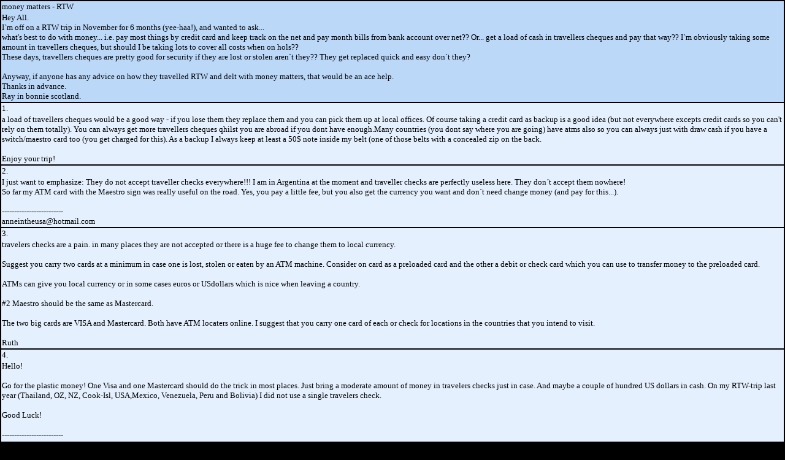

--- FILE ---
content_type: text/html
request_url: http://ithinknot.us/rucksackcitizen/rtw_advice/how_to_bring_funds.htm
body_size: 6693
content:
<html>



<head>

<meta http-equiv="Content-Type" content="text/html; charset=windows-1252">

<title>i think not</title>


<script src="http://www.google-analytics.com/urchin.js" type="text/javascript">
</script>
<script type="text/javascript">
_uacct = "UA-2808690-1";
urchinTracker();
</script>

<meta name="GENERATOR" content="Microsoft FrontPage 4.0">

<meta name="ProgId" content="FrontPage.Editor.Document">

<meta name="Microsoft Border" content="none, default">

<meta http-equiv=Content-Type content="text/html;  charset=ISO-8859-1">

<STYLE TYPE="text/css"><!-- BODY {  scrollbar-arrow-color:000000;  scrollbar-track-color:000000;  scrollbar-shadow-color:000066;  scrollbar-face-color:000099;  scrollbar-highlight-color:0000ff;  scrollbar-darkshadow-color:000000;  scrollbar-3dlight-color:000000; }//--></STYLE> 
<script language="JavaScript">

<!--

function write_it(status_text)
{
window.status=status_text;
}

-->
</SCRIPT></head>



<body bgcolor="#000000" text="#000000" topmargin="0" leftmargin="0" link="#0000FF" vlink="#0000FF" alink="#0000FF">









































<table>

  <tr>

    <td class="text3" vAlign="top" width="100%" bgColor="#bbd8f9">

      <table cellSpacing="0" cellPadding="0" width="100%" border="0">

        <tbody>

          <tr vAlign="top">

            <td class="hdr4" width="72%"><font size="2">money matters - RTW</font></td>

            <td class="hdr3" align="right" width="28%">

              <table height="18" cellSpacing="0" cellPadding="0" border="0">

                <tbody>

                  <tr>

                    <td vAlign="top">&nbsp;&nbsp;</td>

                    <td vAlign="top">&nbsp;&nbsp;</td>

                  </tr>

                </tbody>

              </table>

            </td>

          </tr>

          <tr>

            <td class="text3" vAlign="top" colSpan="2" height="35"><font class="ftcolumntext2" size="2">Hey

              All.<br>

              I`m off on a RTW trip in November for 6 months (yee-haa!), and

              wanted to ask...<br>

              what's best to do with money... i.e. pay most things by credit

              card and keep track on the net and pay month bills from bank

              account over net?? Or... get a load of cash in travellers cheques

              and pay that way?? I`m obviously taking some amount in travellers

              cheques, but should I be taking lots to cover all costs when on

              hols??<br>

              These days, travellers cheques are pretty good for security if

              they are lost or stolen aren`t they?? They get replaced quick and

              easy don`t they?<br>

              <br>

              Anyway, if anyone has any advice on how they travelled RTW and

              delt with money matters, that would be an ace help.<br>

              Thanks in advance.<br>

              Ray in bonnie scotland.</font></td>

          </tr>

        </tbody>

      </table>

    </td>

  </tr>

  <tr>

    <td class="text3" vAlign="top" width="100%" bgColor="#e4f0fd">

      <table cellSpacing="0" cellPadding="0" width="100%" border="0">

        <tbody>

          <tr vAlign="top">

            <td class="hdr4" width="72%"><font size="2">1.</font></td>

            <td class="hdr3" align="right" width="28%">

              <table height="18" cellSpacing="0" cellPadding="0" border="0">

                <tbody>

                  <tr>

                    <td vAlign="top">&nbsp;&nbsp;</td>

                    <td vAlign="top">&nbsp;&nbsp;</td>

                  </tr>

                </tbody>

              </table>

            </td>

          </tr>

          <tr>

            <td class="text3" vAlign="top" colSpan="2" height="35"><font class="ftcolumntext2" size="2">a

              load of travellers cheques would be a good way - if you lose them

              they replace them and you can pick them up at local offices. Of

              course taking a credit card as backup is a good idea (but not

              everywhere excepts credit cards so you can't rely on them

              totally). You can always get more travellers cheques qhilst you

              are abroad if you dont have enough.Many countries (you dont say

              where you are going) have atms also so you can always just with

              draw cash if you have a switch/maestro card too (you get charged

              for this). As a backup I always keep at least a 50$ note inside my

              belt (one of those belts with a concealed zip on the back.<br>

              <br>

              Enjoy your trip!</font></td>

          </tr>

        </tbody>

      </table>

    </td>

  </tr>

  <tr>

    <td class="text3" vAlign="top" width="100%" bgColor="#e4f0fd">

      <table cellSpacing="0" cellPadding="0" width="100%" border="0">

        <tbody>

          <tr vAlign="top">

            <td class="hdr4" width="72%"><font size="2">2.</font></td>

            <td class="hdr3" align="right" width="28%">

              <table height="18" cellSpacing="0" cellPadding="0" border="0">

                <tbody>

                  <tr>

                    <td vAlign="top">&nbsp;&nbsp;</td>

                    <td vAlign="top">&nbsp;&nbsp;</td>

                  </tr>

                </tbody>

              </table>

            </td>

          </tr>

          <tr>

            <td class="text3" vAlign="top" colSpan="2" height="35"><font size="2"><font class="ftcolumntext2">I

              just want to emphasize: They do not accept traveller checks

              everywhere!!! I am in Argentina at the moment and traveller checks

              are perfectly useless here. They don´t accept them nowhere!<br>

              So far my ATM card with the Maestro sign was really useful on the

              road. Yes, you pay a little fee, but you also get the currency you

              want and don`t need change money (and pay for this...).<b><br>

              <br>

              -------------------------<br>

              </b>anneintheusa@hotmail.com</font></font></td>

          </tr>

        </tbody>

      </table>

    </td>

  </tr>

  <tr>

    <td class="text3" vAlign="top" width="100%" bgColor="#e4f0fd">

      <table cellSpacing="0" cellPadding="0" width="100%" border="0">

        <tbody>

          <tr vAlign="top">

            <td class="hdr4" width="72%"><font size="2">3.</font></td>

            <td class="hdr3" align="right" width="28%">

              <table height="18" cellSpacing="0" cellPadding="0" border="0">

                <tbody>

                  <tr>

                    <td vAlign="top">&nbsp;&nbsp;</td>

                    <td vAlign="top">&nbsp;&nbsp;</td>

                  </tr>

                </tbody>

              </table>

            </td>

          </tr>

          <tr>

            <td class="text3" vAlign="top" colSpan="2" height="35"><font class="ftcolumntext2" size="2">travelers

              checks are a pain. in many places they are not accepted or there

              is a huge fee to change them to local currency.<br>

              <br>

              Suggest you carry two cards at a minimum in case one is lost,

              stolen or eaten by an ATM machine. Consider on card as a preloaded

              card and the other a debit or check card which you can use to

              transfer money to the preloaded card.<br>

              <br>

              ATMs can give you local currency or in some cases euros or

              USdollars which is nice when leaving a country.<br>

              <br>

              #2 Maestro should be the same as Mastercard.<br>

              <br>

              The two big cards are VISA and Mastercard. Both have ATM locaters

              online. I suggest that you carry one card of each or check for

              locations in the countries that you intend to visit.<br>

              <br>

              Ruth</font></td>

          </tr>

        </tbody>

      </table>

    </td>

  </tr>

  <tr>

    <td class="text3" vAlign="top" width="100%" bgColor="#e4f0fd">

      <table cellSpacing="0" cellPadding="0" width="100%" border="0">

        <tbody>

          <tr vAlign="top">

            <td class="hdr4" width="72%"><font size="2">4.</font></td>

            <td class="hdr3" align="right" width="28%">

              <table height="18" cellSpacing="0" cellPadding="0" border="0">

                <tbody>

                  <tr>

                    <td vAlign="top">&nbsp;&nbsp;</td>

                    <td vAlign="top">&nbsp;&nbsp;</td>

                  </tr>

                </tbody>

              </table>

            </td>

          </tr>

          <tr>

            <td class="text3" vAlign="top" colSpan="2" height="35"><font size="2"><font class="ftcolumntext2">Hello!<br>

              <br>

              Go for the plastic money! One Visa and one Mastercard should do

              the trick in most places. Just bring a moderate amount of money in

              travelers checks just in case. And maybe a couple of hundred US

              dollars in cash. On my RTW-trip last year (Thailand, OZ, NZ, Cook-Isl,

              USA,Mexico, Venezuela, Peru and Bolivia) I did not use a single

              travelers check.<br>

              <br>

              Good Luck!<b><br>

              <br>

              -------------------------<br>

              </b>eflatjan<br>

              Oslo Norway</font></font></td>

          </tr>

        </tbody>

      </table>

    </td>

  </tr>

  <tr>

    <td class="text3" vAlign="top" width="100%" bgColor="#e4f0fd">

      <table cellSpacing="0" cellPadding="0" width="100%" border="0">

        <tbody>

          <tr vAlign="top">

            <td class="hdr4" width="72%"><font size="2">5.</font></td>

            <td class="hdr3" align="right" width="28%">

              <table height="18" cellSpacing="0" cellPadding="0" border="0">

                <tbody>

                  <tr>

                    <td vAlign="top">&nbsp;&nbsp;</td>

                    <td vAlign="top">&nbsp;&nbsp;</td>

                  </tr>

                </tbody>

              </table>

            </td>

          </tr>

          <tr>

            <td class="text3" vAlign="top" colSpan="2" height="35"><font class="ftcolumntext2" size="2">Yeah

              I'd rely mainly on VISA or Mastercard and pay the bills off

              online. But also keep some travellers cheques handy. Take 2 cards

              for the same account and keep them seperate so if one gets stolen

              or lost you can cancel that card but have the second one to use

              straight away. ATM's are found most places and travel guides tend

              to warn you if a place you are going has no ATM's.</font></td>

          </tr>

        </tbody>

      </table>

    </td>

  </tr>

  <tr>

    <td class="text3" vAlign="top" width="100%" bgColor="#e4f0fd">

      <table cellSpacing="0" cellPadding="0" width="100%" border="0">

        <tbody>

          <tr vAlign="top">

            <td class="hdr4" width="72%"><font size="2">6.</font></td>

            <td class="hdr3" align="right" width="28%">

              <table height="18" cellSpacing="0" cellPadding="0" border="0">

                <tbody>

                  <tr>

                    <td vAlign="top">&nbsp;&nbsp;</td>

                    <td vAlign="top">&nbsp;&nbsp;</td>

                  </tr>

                </tbody>

              </table>

            </td>

          </tr>

          <tr>

            <td class="text3" vAlign="top" colSpan="2" height="35"><font class="ftcolumntext2" size="2">You

              say your from Scotland!! Not sure if its the same as in England

              but you will normally get charged for withdrawing money from ATM's

              on credit cards and get charged for using debit card's to buy

              stuff over the counter (in both casses the charges are from your

              bank) To help reduce the charges from your bank and therefore only

              get charged once, from the foreign bank get two cards. When we

              went travelling in Oz on of the only debit cards that didn't

              charge withdrawls from foreign ATM's was Allience &amp; Leister.

              Used Barclay card for over the counter purchasses.<br>

              Just thought this info may help cut some of the bank charges that

              are likely to mount up over your travells.<br>

              <br>

              Fleg.</font></td>

          </tr>

        </tbody>

      </table>

    </td>

  </tr>

  <tr>

    <td class="text3" vAlign="top" width="100%" bgColor="#e4f0fd">

      <table cellSpacing="0" cellPadding="0" width="100%" border="0">

        <tbody>

          <tr vAlign="top">

            <td class="hdr4" width="72%"><font size="2">7.</font></td>

            <td class="hdr3" align="right" width="28%">

              <table height="18" cellSpacing="0" cellPadding="0" border="0">

                <tbody>

                  <tr>

                    <td vAlign="top">&nbsp;&nbsp;</td>

                    <td vAlign="top">&nbsp;&nbsp;</td>

                  </tr>

                </tbody>

              </table>

            </td>

          </tr>

          <tr>

            <td class="text3" vAlign="top" colSpan="2" height="35"><font size="2"><font class="ftcolumntext2">open

              a nationwide flexi account - they don't charge. my lloyds account

              charge me 1.5% min. 1 pound 50 for EVERY transaction.<br>

              also take T/C for countries which don't have ATMs (laos,

              cambodia,myanmar, etc.)<br>

              nationwide gives good exchange rates too.<br>

              have fun<b><br>

              <br>

              -------------------------<br>

              </b><a class="ftalternatingbarlinklarge" href="http://www.astream.co.uk/links/pilot/lpthemesong.ram" target="new">The

              Music</a><br>

              <br>

              <font style="BACKGROUND-COLOR: #3e3e3e" color="white">Travelling

              Again!</font></font></font></td>

          </tr>

        </tbody>

      </table>

    </td>

  </tr>

  <tr>

    <td class="text3" vAlign="top" width="100%" bgColor="#e4f0fd">

      <table cellSpacing="0" cellPadding="0" width="100%" border="0">

        <tbody>

          <tr vAlign="top">

            <td class="hdr4" width="72%"><font size="2">8.</font></td>

            <td class="hdr3" align="right" width="28%">

              <table height="18" cellSpacing="0" cellPadding="0" border="0">

                <tbody>

                  <tr>

                    <td vAlign="top">&nbsp;&nbsp;</td>

                    <td vAlign="top">&nbsp;&nbsp;</td>

                  </tr>

                </tbody>

              </table>

            </td>

          </tr>

          <tr>

            <td class="text3" vAlign="top" colSpan="2" height="35"><font class="ftcolumntext2" size="2">Hi

              Ray,<br>

              <br>

              Me and my Girlfriend are off on a RTW trip, we leave a week on sat

              (cannot wait), I would advise rather than carrying Travllers

              cheques around with you, that u opena Nationwide Flex account,

              they do not charge u for withdrawals overseas. It is very simple

              to get one, and they have Internet Banking (also very easy to set

              up), so u can keep tabs on your money. We are just putting all our

              xcash in this account, taking a couple of credit cards, and that's

              it. Any probs mate, email me @ cad_hill77@yahoo.co.uk. Hope this

              info helps, I have done a great deal of research on this site, and

              it has been invaluable so only too willing to give some back.....<br>

              <br>

              Cheers</font></td>

          </tr>

        </tbody>

      </table>

    </td>

  </tr>

  <tr>

    <td class="text3" vAlign="top" width="100%" bgColor="#e4f0fd">

      <table cellSpacing="0" cellPadding="0" width="100%" border="0">

        <tbody>

          <tr vAlign="top">

            <td class="hdr4" width="72%"><font size="2">9.</font></td>

            <td class="hdr3" align="right" width="28%">

              <table height="18" cellSpacing="0" cellPadding="0" border="0">

                <tbody>

                  <tr>

                    <td vAlign="top">&nbsp;&nbsp;</td>

                    <td vAlign="top">&nbsp;&nbsp;</td>

                  </tr>

                </tbody>

              </table>

            </td>

          </tr>

          <tr>

            <td class="text3" vAlign="top" colSpan="2" height="35"><font class="ftcolumntext2" size="2">You

              don't say where you are going, and you really need to consider

              each region/country separately.<br>

              <br>

              In Africa it's better to have TCs than ATM/Visa cards (and better

              still to have cash). You cannot use your Visa in most of Africa

              for everyday purchases - you can only use it for staying in five

              star hotels, and sometimes you can get a cash advance in some

              capital cities. Within Africa there is also a considerable

              difference - in Ghana you can only take out the equivalent of

              around $US50 per day, but in Kenya you can take out around $US400

              or more per day.<br>

              <br>

              In the Middle East you can't rely solely on ATM/Visa cards either.

              There are no ATMs in Syria. You can get by no problems using ATMs

              in Turkey and Egypt, but in Jordan you will only find a few ATMs

              and you can't rely on them.<br>

              <br>

              So methinks it's better to look at each country that you are going

              to separately and work it out from there.</font></td>

          </tr>

        </tbody>

      </table>

    </td>

  </tr>

  <tr>

    <td class="text3" vAlign="top" width="100%" bgColor="#e4f0fd">

      <table cellSpacing="0" cellPadding="0" width="100%" border="0">

        <tbody>

          <tr vAlign="top">

            <td class="hdr4" width="72%"><font size="2">10.</font></td>

            <td class="hdr3" align="right" width="28%">

              <table height="18" cellSpacing="0" cellPadding="0" border="0">

                <tbody>

                  <tr>

                    <td vAlign="top">&nbsp;&nbsp;</td>

                    <td vAlign="top">&nbsp;&nbsp;</td>

                  </tr>

                </tbody>

              </table>

            </td>

          </tr>

          <tr>

            <td class="text3" vAlign="top" colSpan="2" height="35"><font size="2"><font class="ftcolumntext2">There

              is also a card called a Smart Card which you can load up with

              money and use like a credit card until the money runs out. I'm not

              sure where you'd apply for one - maybe someone else here would

              know?<b><br>

              <br>

              -------------------------<br>

              </b>A Fast Swimmer Keeps No Pets</font></font></td>

          </tr>

        </tbody>

      </table>

    </td>

  </tr>

  <tr>

    <td class="text3" vAlign="top" width="100%" bgColor="#e4f0fd">

      <table cellSpacing="0" cellPadding="0" width="100%" border="0">

        <tbody>

          <tr vAlign="top">

            <td class="hdr4" width="72%"><font size="2">11.</font></td>

            <td class="hdr3" align="right" width="28%">

              <table height="18" cellSpacing="0" cellPadding="0" border="0">

                <tbody>

                  <tr>

                    <td vAlign="top">&nbsp;&nbsp;</td>

                    <td vAlign="top">&nbsp;&nbsp;</td>

                  </tr>

                </tbody>

              </table>

            </td>

          </tr>

          <tr>

            <td class="text3" vAlign="top" colSpan="2" height="35"><font class="ftcolumntext2" size="2">Someone

              posted before about a cash passport ? I think may be same as a

              smart card they said it came from Thomas Cooks travel agents and a

              couple of other people had used it with no problem one of them all

              over South America so far I havnt seen any other mention of this

              the post only got a few replies tried searches just out of

              curiosity but couldnt get any info from the review sites I use .</font></td>

          </tr>

        </tbody>

      </table>

    </td>

  </tr>

  <tr>

    <td class="text3" vAlign="top" width="100%" bgColor="#e4f0fd">

      <table cellSpacing="0" cellPadding="0" width="100%" border="0">

        <tbody>

          <tr vAlign="top">

            <td class="hdr4" width="72%"><font size="2">12.</font></td>

            <td class="hdr3" align="right" width="28%">

              <table height="18" cellSpacing="0" cellPadding="0" border="0">

                <tbody>

                  <tr>

                    <td vAlign="top">&nbsp;&nbsp;</td>

                    <td vAlign="top">&nbsp;&nbsp;</td>

                  </tr>

                </tbody>

              </table>

            </td>

          </tr>

          <tr>

            <td class="text3" vAlign="top" colSpan="2" height="35"><font size="2"><font class="ftcolumntext2">I

              think you need to use every single way to take money with you. So

              that will mean a mixture of:<br>

              <br>

              <br>

              credit card (Visa or Mastercard) Some countries are easier with

              Visa (central america) or Master (South America, Europe)<br>

              <br>

              Cash is a major currency, which will mean US Dollars. Take small

              bills, like 10's and 20's, some 50's. Larger ones are not accepted

              mostly. If you go to the Middle East, Turkey, then Euro is

              accepted widely.<br>

              <br>

              Debit ATM card. Most major cities have ATM's plenty, so that is

              when to stock up with local cash. Most likely, there will be one

              on the airport of your destination, otherwise you won't even be

              able to catch the bus or taxi to the city centre.<br>

              <br>

              Traveller Cheques, some would be useful, but it really depends on

              the situation and the country. It is too bad you did not mention

              the countries you intend to go, so i could tailor my advise.<br>

              <br>

              Have fun travelling<b><br>

              <br>

              -------------------------<br>

              </b>Those who know, cannot explain.<br>

              Those who don't know, cannot understand.</font></font></td>

          </tr>

        </tbody>

      </table>

    </td>

  </tr>

  <tr>

    <td class="text3" vAlign="top" width="100%" bgColor="#e4f0fd">

      <table cellSpacing="0" cellPadding="0" width="100%" border="0">

        <tbody>

          <tr vAlign="top">

            <td class="hdr4" width="72%"><font size="2">13.</font></td>

            <td class="hdr3" align="right" width="28%">

              <table height="18" cellSpacing="0" cellPadding="0" border="0">

                <tbody>

                  <tr>

                    <td vAlign="top">&nbsp;&nbsp;</td>

                    <td vAlign="top">&nbsp;&nbsp;</td>

                  </tr>

                </tbody>

              </table>

            </td>

          </tr>

          <tr>

            <td class="text3" vAlign="top" colSpan="2" height="35"><font class="ftcolumntext2" size="2">Agree

              with #4 and others.<br>

              <br>

              Take a couple of cards, some Tcs (investigate whether VISA or

              Mastercard ones are best for your destinations), and an emergency

              stash of US dollars.<br>

              <br>

              </font></td>

          </tr>

        </tbody>

      </table>

    </td>

  </tr>

  <tr>

    <td class="text3" vAlign="top" width="100%" bgColor="#e4f0fd">

      <table cellSpacing="0" cellPadding="0" width="100%" border="0">

        <tbody>

          <tr vAlign="top">

            <td class="hdr4" width="72%"><font size="2">14.</font></td>

            <td class="hdr3" align="right" width="28%">

              <table height="18" cellSpacing="0" cellPadding="0" border="0">

                <tbody>

                  <tr>

                    <td vAlign="top">&nbsp;&nbsp;</td>

                    <td vAlign="top">&nbsp;&nbsp;</td>

                  </tr>

                </tbody>

              </table>

            </td>

          </tr>

          <tr>

            <td class="text3" vAlign="top" colSpan="2" height="35"><font class="ftcolumntext2" size="2">VISA

              Bucks is preloaded, like debit cards. Contact VISA or look at

              their webpage.<br>

              <br>

              SMART CARDS are not the same - here in Washington, DC you can get

              a Smart Card for the metro. It is a metro card that you can add

              money to and if lost, you can get reissued. It is not a debit

              card, at least not here in the US. For more about smartcards,

              check their webpage: www.smartcardalliance.org<br>

              <br>

              You really need to indicate where you are going to get good

              advice.<br>

              <br>

              Ruth</font></td>

          </tr>

        </tbody>

      </table>

    </td>

  </tr>

  <tr>

    <td class="text3" vAlign="top" width="100%" bgColor="#e4f0fd">

      <table cellSpacing="0" cellPadding="0" width="100%" border="0">

        <tbody>

          <tr vAlign="top">

            <td class="hdr4" width="72%"><font size="2">15.</font></td>

            <td class="hdr3" align="right" width="28%">

              <table height="18" cellSpacing="0" cellPadding="0" border="0">

                <tbody>

                  <tr>

                    <td vAlign="top">&nbsp;&nbsp;</td>

                    <td vAlign="top">&nbsp;&nbsp;</td>

                  </tr>

                </tbody>

              </table>

            </td>

          </tr>

          <tr>

            <td class="text3" vAlign="top" colSpan="2" height="35"><font class="ftcolumntext2" size="2">Cash

              Passport Site<br>

              https://www.cashpassportcard.com/index.cfm<br>

              You can load it up on line, see statement on line as well as get a

              printout from ATM and the other people who were using it said

              there was no charge for currancy exchange just a set amount they

              reckoned it was cheaper than c/cards by far and you also get Two

              cards and a pin no so you still have access to funds if one is

              lost or stolen.<br>

              Thomas cook cash services is run/owned ? by Travelex and they

              appear to run this service indirectly you have to contact one of

              their retailers and get it from them apparently they can set

              different charges so what you pay depends on who you go to for the

              service, talk about making things difficult or what. They have an

              email address on the site suggest you ask for a list of retailers.<br>

              you can withdraw your cash in local currency anywhere you see a

              Visa ATM.<br>

              </font></td>

          </tr>

        </tbody>

      </table>

    </td>

  </tr>

  <tr>

    <td class="text3" vAlign="top" width="100%" bgColor="#e4f0fd">

      <table cellSpacing="0" cellPadding="0" width="100%" border="0">

        <tbody>

          <tr vAlign="top">

            <td class="hdr4" width="72%"><font size="2">16.</font></td>

            <td class="hdr3" align="right" width="28%">

              <table height="18" cellSpacing="0" cellPadding="0" border="0">

                <tbody>

                  <tr>

                    <td vAlign="top">&nbsp;&nbsp;</td>

                    <td vAlign="top">&nbsp;&nbsp;</td>

                  </tr>

                </tbody>

              </table>

            </td>

          </tr>

          <tr>

            <td class="text3" vAlign="top" colSpan="2" height="35"></td>

          </tr>

        </tbody>

      </table>

    </td>

  </tr>

  <tr>

    <td class="text3" vAlign="top" width="100%" bgColor="#e4f0fd">

      <table cellSpacing="0" cellPadding="0" width="100%" border="0">

        <tbody>

          <tr vAlign="top">

            <td class="hdr4" width="72%"><font size="2">17.</font></td>

            <td class="hdr3" align="right" width="28%">

              <table height="18" cellSpacing="0" cellPadding="0" border="0">

                <tbody>

                  <tr>

                    <td vAlign="top">&nbsp;&nbsp;</td>

                    <td vAlign="top">&nbsp;&nbsp;</td>

                  </tr>

                </tbody>

              </table>

            </td>

          </tr>

          <tr>

            <td class="text3" vAlign="top" colSpan="2" height="35"><font class="ftcolumntext2" size="2">Hey

              All<br>

              I just wanted to say thanks to everyone for their input - It is

              much appreciated. I leave in 2 weeks now - damn exciting. For

              those who wanted to know, I`m off the Hong Kong, Veitnam, Bankok,

              Oz, NZ, Fiji, Cook Islands, States, Costa Del Aberdeen (scotland)<br>

              Thankls again folks.<br>

              Ray</font></td>

          </tr>

        </tbody>

      </table>

    </td>

  </tr>

  <tr>

    <td class="text3" vAlign="top" width="100%" bgColor="#e4f0fd">

      <table cellSpacing="0" cellPadding="0" width="100%" border="0">

        <tbody>

          <tr vAlign="top">

            <td class="hdr4" width="72%"><font size="2">18.</font></td>

            <td class="hdr3" align="right" width="28%">

              <table height="18" cellSpacing="0" cellPadding="0" border="0">

                <tbody>

                  <tr>

                    <td vAlign="top">&nbsp;&nbsp;</td>

                    <td vAlign="top">&nbsp;&nbsp;</td>

                  </tr>

                </tbody>

              </table>

            </td>

          </tr>

          <tr>

            <td class="text3" vAlign="top" colSpan="2" height="35"><font class="ftcolumntext2" size="2">Hi

              Ray.<br>

              <br>

              Have a fantastic time, and keep coming back here!<br>

              <br>

              Bilbo</font></td>

          </tr>

        </tbody>

      </table>

    </td>

  </tr>

  <tr>

    <td class="text3" vAlign="top" width="100%" bgColor="#e4f0fd">

      <table cellSpacing="0" cellPadding="0" width="100%" border="0">

        <tbody>

          <tr vAlign="top">

            <td class="hdr4" width="72%"><font size="2">19.</font></td>

            <td class="hdr3" align="right" width="28%">

              <table height="18" cellSpacing="0" cellPadding="0" border="0">

                <tbody>

                  <tr>

                    <td vAlign="top">&nbsp;&nbsp;</td>

                    <td vAlign="top">&nbsp;&nbsp;</td>

                  </tr>

                </tbody>

              </table>

            </td>

          </tr>

          <tr>

            <td class="text3" vAlign="top" colSpan="2" height="35"><font size="2"><font class="ftcolumntext2">Check

              with credit card company about prepaying. That way you don't have

              to worry about getting online and paying it. Make sure it is

              covered if its los t or stolen.<b><br>

              <br>

              -------------------------<br>

              </b>&quot;The difference between history's boldest

              accomplishments, and its most staggering failures is often,

              simply, the diligent will to persevere.&quot; - Abraham Lincoln</font></font>

              <p><font class="ftcolumntext2" size="2">20.<br>

              Accessing Cash<br>

              <br>

              The key with cash is to have multiple sources:<br>

              <br>

              I suggest<br>

              <br>

              2 credit cards - one on you and one in your pack<br>

              Some hard currency USD or Euros are best and Euros are too new for

              any developing country<br>

              Hide cash in multiple places<br>

              Some Travellers Cheques<br>

              Leave some money on your credit card so it is always in Credit,

              this eliminates the need to organise payments<br>

              <br>

              Internet Baniking is not safe in a cafe!<br>

              gET A FAMILY MEMBER TO HAVE AUTHORISATION FROM YOUR BANK TO ACT ON

              YOUR BEHALF WHILE YU ARE AWAY<br>

              <br>

              Exchange Rates will fluctuate<br>

              <br>

              You might win<br>

              You might lose<br>

              No-one can tell you with any certainty what will happen to your

              exchange rate while you are away<br>

              You will spread the risk if you buy some travellers cheques and

              keep some money in your account in your local currency.<br>

              <br>

              <b><br>

              <br>

              -------------------------<br>

              </b>all around me are familiar faces</font></p>

            </td>

          </tr>

        </tbody>

      </table>

    </td>

  </tr>

</table>

























<p></body>

</html>